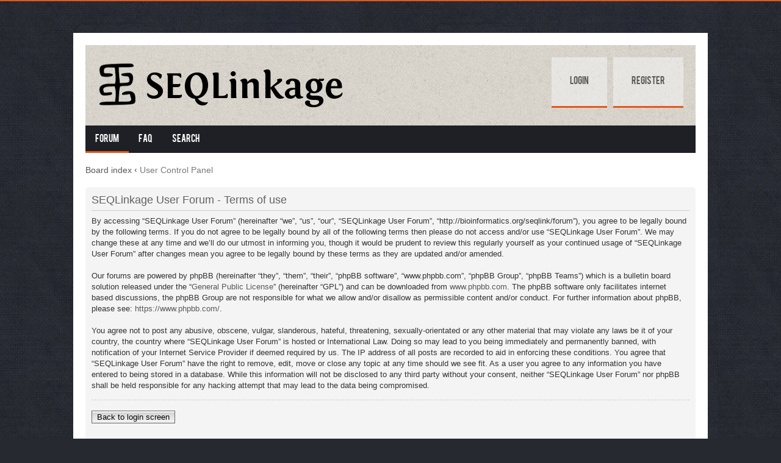

--- FILE ---
content_type: text/html; charset=UTF-8
request_url: http://bioinformatics.org/seqlink/forum/ucp.php?mode=terms&sid=1b2c9236739e330726b23651e7cbbc1d
body_size: 9019
content:
<!DOCTYPE html PUBLIC "-//W3C//DTD XHTML 1.0 Strict//EN" "http://www.w3.org/TR/xhtml1/DTD/xhtml1-strict.dtd">
<html xmlns="http://www.w3.org/1999/xhtml" dir="ltr" lang="en-gb" xml:lang="en-gb">
<head>

<meta http-equiv="content-type" content="text/html; charset=UTF-8" />
<meta http-equiv="content-style-type" content="text/css" />
<meta http-equiv="content-language" content="en-gb" />
<meta http-equiv="imagetoolbar" content="no" />
<meta name="resource-type" content="document" />
<meta name="distribution" content="global" />
<meta name="keywords" content="" />
<meta name="description" content="" />

<title>SEQLinkage User Forum &bull; User Control Panel &bull; Terms of use</title>

<link rel="alternate" type="application/atom+xml" title="Feed - SEQLinkage User Forum" href="http://bioinformatics.org/seqlink/forum/feed.php" /><link rel="alternate" type="application/atom+xml" title="Feed - New Topics" href="http://bioinformatics.org/seqlink/forum/feed.php?mode=topics" />

<!--
	phpBB style name: Alpha
	Based on style:   prosilver (this is the default phpBB3 style) & Lucid Lime style by Eric Seguin
	Original author:  Tom Beddard ( http://www.subBlue.com/ )
	Modified by:	  Lacey Sutton
-->

<script type="text/javascript">
// <![CDATA[
	var jump_page = 'Enter the page number you wish to go to:';
	var on_page = '';
	var per_page = '';
	var base_url = '';
	var style_cookie = 'phpBBstyle';
	var style_cookie_settings = '; path=/; domain=.bioinformatics.org';
	var onload_functions = new Array();
	var onunload_functions = new Array();

	

	/**
	* Find a member
	*/
	function find_username(url)
	{
		popup(url, 760, 570, '_usersearch');
		return false;
	}

	/**
	* New function for handling multiple calls to window.onload and window.unload by pentapenguin
	*/
	window.onload = function()
	{
		for (var i = 0; i < onload_functions.length; i++)
		{
			eval(onload_functions[i]);
		}
	};

	window.onunload = function()
	{
		for (var i = 0; i < onunload_functions.length; i++)
		{
			eval(onunload_functions[i]);
		}
	};

// ]]>
</script>
<script type="text/javascript" src="./styles/prosilver/template/styleswitcher.js"></script>
<script type="text/javascript" src="./styles/prosilver/template/forum_fn.js"></script>

<script type="text/javascript" src="./styles/Alpha/template/jquery.min.js"></script>

<script type="text/javascript">
// <![CDATA[
	$(document).ready(function() {
		$('.navigation li:has(> ul)').addClass('parent');
	});
// ]]>   
</script>

<link href="./styles/Alpha/theme/print.css" rel="stylesheet" type="text/css" media="print" title="printonly" />
<link href="./style.php?id=2&amp;lang=en&amp;sid=3c092429b59959fdd496219382ef5505" rel="stylesheet" type="text/css" media="screen, projection" />

<link href="./styles/Alpha/theme/normal.css" rel="stylesheet" type="text/css" title="A" />
<link href="./styles/Alpha/theme/medium.css" rel="alternate stylesheet" type="text/css" title="A+" />
<link href="./styles/Alpha/theme/large.css" rel="alternate stylesheet" type="text/css" title="A++" />


<link rel="shortcut icon" href="http://www.bioinformatics.org/seqlink/forum/favicon.ico" />

</head>

<body id="phpbb" class="section-ucp ltr">

<div id="wrap">
	<a id="top" name="top" accesskey="t"></a>
    
    <div id="banner">
    
        <div class="fl">
            <a href="./index.php?sid=3c092429b59959fdd496219382ef5505" title="Board index" id="logo"><img src="./styles/Alpha/imageset/logo.png" alt="" title="" /></a>
        </div>
        
        <div class="fr">
            <ul class="userlinks">
                
                    <li><a href="./ucp.php?mode=login&amp;sid=3c092429b59959fdd496219382ef5505">Login</a></li>
                    
                        <li><a href="./ucp.php?mode=register&amp;sid=3c092429b59959fdd496219382ef5505">Register</a></li>
                    
            </ul>
        </div>
        
        <div class="cb"></div>
    
    </div>
    
    <div class="navigation">
    	<ul>
        	<li class="active"><a href="./index.php?sid=3c092429b59959fdd496219382ef5505">Forum</a></li>
            <li><a href="./faq.php?sid=3c092429b59959fdd496219382ef5505">FAQ</a></li>
            
            	<li>
                	<a href="./search.php?sid=3c092429b59959fdd496219382ef5505">Search</a>
                	
                </li>
            

            <!-- <li><a href="#">Custom menu item 1</a></li>
            <li>
            	<a href="#">Custom menu item 2</a>
                <ul>
                	<li><a href="#">drop item 1</a></li>
                    <li><a href="#">drop item 2</a></li>
                    <li><a href="#">a really long drop item 3</a></li>
                    <li><a href="#">drop item 4</a></li>
                </ul>
            </li> -->
            
        </ul>
        <div class="cb"></div>	
    </div>

	<a name="start_here"></a>
	<div id="page-body">
		
            <div class="breadcrumbs">
            	<a href="./index.php?sid=3c092429b59959fdd496219382ef5505">Board index</a>
                
                    	<strong>&#8249;</strong> User Control Panel
                    
            </div>
		

	<div class="panel">
		<div class="inner"><span class="corners-top"><span></span></span>
		<div class="content">
			<h2>SEQLinkage User Forum - Terms of use</h2>
			<p>By accessing “SEQLinkage User Forum” (hereinafter “we”, “us”, “our”, “SEQLinkage User Forum”, “http://bioinformatics.org/seqlink/forum”), you agree to be legally bound by the following terms. If you do not agree to be legally bound by all of the following terms then please do not access and/or use “SEQLinkage User Forum”. We may change these at any time and we’ll do our utmost in informing you, though it would be prudent to review this regularly yourself as your continued usage of “SEQLinkage User Forum” after changes mean you agree to be legally bound by these terms as they are updated and/or amended.<br />
	<br />
	Our forums are powered by phpBB (hereinafter “they”, “them”, “their”, “phpBB software”, “www.phpbb.com”, “phpBB Group”, “phpBB Teams”) which is a bulletin board solution released under the “<a href="http://opensource.org/licenses/gpl-license.php">General Public License</a>” (hereinafter “GPL”) and can be downloaded from <a href="https://www.phpbb.com/">www.phpbb.com</a>. The phpBB software only facilitates internet based discussions, the phpBB Group are not responsible for what we allow and/or disallow as permissible content and/or conduct. For further information about phpBB, please see: <a href="https://www.phpbb.com/">https://www.phpbb.com/</a>.<br />
	<br />
	You agree not to post any abusive, obscene, vulgar, slanderous, hateful, threatening, sexually-orientated or any other material that may violate any laws be it of your country, the country where “SEQLinkage User Forum” is hosted or International Law. Doing so may lead to you being immediately and permanently banned, with notification of your Internet Service Provider if deemed required by us. The IP address of all posts are recorded to aid in enforcing these conditions. You agree that “SEQLinkage User Forum” have the right to remove, edit, move or close any topic at any time should we see fit. As a user you agree to any information you have entered to being stored in a database. While this information will not be disclosed to any third party without your consent, neither “SEQLinkage User Forum” nor phpBB shall be held responsible for any hacking attempt that may lead to the data being compromised.
	</p>
			<hr class="dashed" />
			<p><a href="./ucp.php?mode=login&amp;sid=3c092429b59959fdd496219382ef5505" class="button2">Back to login screen</a></p>
		</div>
		<span class="corners-bottom"><span></span></span></div>
	</div>

</div>

<div id="page-footer">

	<div class="navbar">
		<div class="inner"><span class="corners-top"><span></span></span>

		<ul class="linklist">
			<li class="icon-home"><a href="./index.php?sid=3c092429b59959fdd496219382ef5505" accesskey="h">Board index</a></li>
				
			<li class="rightside">All times are UTC - 6 hours [ <abbr title="Daylight Saving Time">DST</abbr> ]</li>
		</ul>

		<span class="corners-bottom"><span></span></span></div>
	</div>

	<div class="copyright">
		
	</div>
</div>

</div>

<div class="alpha-copyright">
    <!-- Designed by Christian Bullock --><!-- Since you obtained this style for free, please leave the following credit line in place. (Please...) -->
	Designed by <a href="http://www.belowthebarrel.net">Below the Barrel</a>
    <br />Powered by <a href="https://www.phpbb.com/">phpBB</a>&reg; Forum Software &copy; phpBB Group
</div>

<div>
	<a id="bottom" name="bottom" accesskey="z"></a>
	
</div>

</body>
</html>